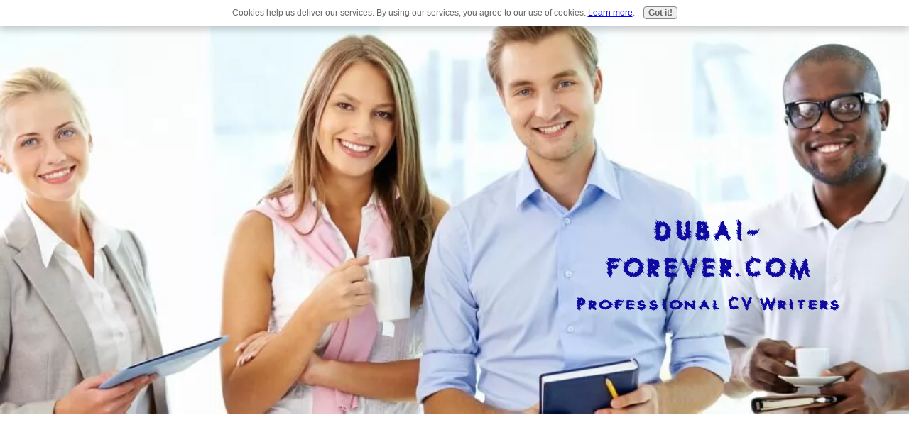

--- FILE ---
content_type: text/html; charset=UTF-8
request_url: https://www.dubai-forever.com/share-this-dubai-site.html
body_size: 26685
content:
<!DOCTYPE HTML>
<html>
<head><meta http-equiv="content-type" content="text/html; charset=UTF-8"><title>Please Share This Dubai Site So Others Can Benefit Too</title><meta name="description" content="Share This Dubai Site Dubai-Forever.Com. Rich Information on Dubai, UAE and GCC Jobs. We are Professional CV Writers and LinkedIn Profile Creators."><meta id="viewport" name="viewport" content="width=device-width, initial-scale=1, maximum-scale=1, minimum-scale=1">
<link href="/sd/support-files/A.style.css.pagespeed.cf.xS_qV8JCbN.css" rel="stylesheet" type="text/css">
<!-- start: tool_blocks.sbi_html_head -->
<link rel="canonical" href="https://www.dubai-forever.com/share-this-dubai-site.html"/>
<link rel="alternate" type="application/rss+xml" title="RSS" href="https://www.dubai-forever.com/cv-writing-service.xml">
<meta property="og:site_name" content="Dubai Forever"/>
<meta property="og:title" content="Please Share This Dubai Site So Others Can Benefit Too"/>
<meta property="og:description" content="Share This Dubai Site Dubai-Forever.Com. Rich Information on Dubai, UAE and GCC Jobs. We are Professional CV Writers and LinkedIn Profile Creators."/>
<meta property="og:type" content="article"/>
<meta property="og:url" content="https://www.dubai-forever.com/share-this-dubai-site.html"/>
<meta property="og:image" content="https://www.dubai-forever.com/dubai-fb.jpg"/>
<meta property="fb:app_id" content="474846762558617"/>
<meta property="fb:admins" content="http://www.facebook.com/shabbir.f.kagalwala"/>
<!-- SD -->
<script>function Is(){var agent=navigator.userAgent.toLowerCase();this.major=parseInt(navigator.appVersion);this.minor=parseFloat(navigator.appVersion);this.mac=/Mac68K|MacPPC|MacIntel/i.test(navigator.platform);this.safari=(/Safari/.test(navigator.userAgent)&&/Apple Computer/.test(navigator.vendor));this.firefox=typeof InstallTrigger!=='undefined';this.ns=((agent.indexOf('mozilla')!=-1)&&(agent.indexOf('spoofer')==-1)&&(agent.indexOf('compatible')==-1)&&(agent.indexOf('opera')==-1)&&(agent.indexOf('webtv')==-1));this.ns2=(this.ns&&(this.major==2));this.ns3=(this.ns&&(this.major==3));this.ns4=(this.ns&&(this.major==4));this.ns6=(this.ns&&(this.major>=5));this.ie=(agent.indexOf("msie")!=-1);this.ie3=(this.ie&&(this.major<4));this.ie4=(this.ie&&(this.major==4));if(this.ie4&&(agent.indexOf("msie 5.0")!=-1)){this.ie4=false;this.ie5=true;}this.ieX=(this.ie&&!this.ie3&&!this.ie4);}var is=new Is();function WriteLayer(id,text){var DOM=(document.getElementById)?true:false;var divID;if(is.ns4)divID=document.layers[id];else if(is.ie4)divID=document.all[id];else if(DOM)divID=document.getElementById(id);if(is.ns4){divID.document.open();divID.document.write(text);divID.document.close();}else if(DOM||is.ie4){divID.innerHTML=text;}}function SetLayerVisibility(id,visibility){if(is.ieX||is.ns6){this.obj=document.getElementById(id).style;this.obj.visibility=visibility;}else if(is.ie4){this.obj=document.all[id].style;this.obj.visibility=visibility;}else if(is.ns4){this.obj=document.layers[id];return this.obj;}}function SubmitData(code){var flag;flag=eval('isReady_'+code+'()');if(!flag){return false;}eval('document._'+code+'.target="_self";');eval('document._'+code+'.submit();');}var eMai;function trim(s){while(s.substring(0,1)==' '){s=s.substring(1,s.length);}while(s.substring(s.length-1,s.length)==' '){s=s.substring(0,s.length-1);}return s;}function CheckEmail(eMai){var h;eMai=trim(eMai);var ok="1234567890abcdefghijklmnopqrstuvwxyz[].\@-_ABCDEFGHIJKLMNOPQRSTUVWXYZ";for(h=0;h<eMai.length;h++){if(ok.indexOf(eMai.charAt(h))<0){return(false);}}var re=/(@.*@)|(\.\.)|(^\.)|(^@)|(@$)|(\.$)|(@\.)/;var re_two=/^.+\@(\[?)[a-zA-Z0-9\-\.]+\.([a-zA-Z]{2,4}|[0-9]{1,4})(\]?)$/;if(!eMai.match(re)&&eMai.match(re_two)){return-1;}}</script><script>var https_page=0</script>
<style>.responsive_grid_block-219780468 div.responsive_col-1{width:44.114%}.responsive_grid_block-219780468 div.responsive_col-2{width:11.57%}.responsive_grid_block-219780468 div.responsive_col-3{width:44.232%}@media only screen and (max-width:768px){.responsive_grid_block-219780468 div.responsive_col-1{width:33.333%}.responsive_grid_block-219780468 div.responsive_col-2{width:33.333%}.responsive_grid_block-219780468 div.responsive_col-3{width:33.333%}}@media only screen and (max-width:447px){.responsive_grid_block-219780468 div.responsive_col-1{width:100%}.responsive_grid_block-219780468 div.responsive_col-2{width:100%}.responsive_grid_block-219780468 div.responsive_col-3{width:100%}}</style>
<style>.responsive_grid_block-214903766 div.responsive_col-1{width:16.666%}.responsive_grid_block-214903766 div.responsive_col-2{width:16.666%}.responsive_grid_block-214903766 div.responsive_col-3{width:16.666%}.responsive_grid_block-214903766 div.responsive_col-4{width:16.666%}.responsive_grid_block-214903766 div.responsive_col-5{width:16.666%}.responsive_grid_block-214903766 div.responsive_col-6{width:16.666%}@media only screen and (max-width:768px){.responsive_grid_block-214903766 div.responsive_col-1{width:33.333%}.responsive_grid_block-214903766 div.responsive_col-2{width:33.333%}.responsive_grid_block-214903766 div.responsive_col-3{width:33.333%}.responsive_grid_block-214903766 div.responsive_col-4{width:33.333%}.responsive_grid_block-214903766 div.responsive_col-5{width:33.333%}.responsive_grid_block-214903766 div.responsive_col-6{width:33.333%}}@media only screen and (max-width:447px){.responsive_grid_block-214903766 div.responsive_col-1{width:50%}.responsive_grid_block-214903766 div.responsive_col-2{width:50%}.responsive_grid_block-214903766 div.responsive_col-3{width:50%}.responsive_grid_block-214903766 div.responsive_col-4{width:50%}.responsive_grid_block-214903766 div.responsive_col-5{width:50%}.responsive_grid_block-214903766 div.responsive_col-6{width:50%}}</style>
<script src="//www.dubai-forever.com/sd/support-files/gdprcookie.js.pagespeed.jm.LyJeXqoTyT.js" async defer></script><!-- end: tool_blocks.sbi_html_head -->
<!-- start: shared_blocks.22851301#end-of-head -->
<script>var gaJsHost=(("https:"==document.location.protocol)?"https://ssl.":"http://www.");document.write(unescape("%3Cscript src='"+gaJsHost+"google-analytics.com/ga.js' type='text/javascript'%3E%3C/script%3E"));</script>
<script>try{var pageTracker=_gat._getTracker("UA-11407367-1");pageTracker._trackPageview();}catch(err){}</script>
<meta name="p:domain_verify" content="6e12070fe37244169895cb8f39264eb5"/>
<script async src="https://fundingchoicesmessages.google.com/i/pub-9105816139636999?ers=1" nonce="Bx4Ltxo2gTicF4QuNomNvQ"></script><script nonce="Bx4Ltxo2gTicF4QuNomNvQ">(function(){function signalGooglefcPresent(){if(!window.frames['googlefcPresent']){if(document.body){const iframe=document.createElement('iframe');iframe.style='width: 0; height: 0; border: none; z-index: -1000; left: -1000px; top: -1000px;';iframe.style.display='none';iframe.name='googlefcPresent';document.body.appendChild(iframe);}else{setTimeout(signalGooglefcPresent,0);}}}signalGooglefcPresent();})();</script>
<script>(function(){'use strict';function aa(a){var b=0;return function(){return b<a.length?{done:!1,value:a[b++]}:{done:!0}}}var ba="function"==typeof Object.defineProperties?Object.defineProperty:function(a,b,c){if(a==Array.prototype||a==Object.prototype)return a;a[b]=c.value;return a};function ea(a){a=["object"==typeof globalThis&&globalThis,a,"object"==typeof window&&window,"object"==typeof self&&self,"object"==typeof global&&global];for(var b=0;b<a.length;++b){var c=a[b];if(c&&c.Math==Math)return c}throw Error("Cannot find global object");}var fa=ea(this);function ha(a,b){if(b)a:{var c=fa;a=a.split(".");for(var d=0;d<a.length-1;d++){var e=a[d];if(!(e in c))break a;c=c[e]}a=a[a.length-1];d=c[a];b=b(d);b!=d&&null!=b&&ba(c,a,{configurable:!0,writable:!0,value:b})}}var ia="function"==typeof Object.create?Object.create:function(a){function b(){}b.prototype=a;return new b},l;if("function"==typeof Object.setPrototypeOf)l=Object.setPrototypeOf;else{var m;a:{var ja={a:!0},ka={};try{ka.__proto__=ja;m=ka.a;break a}catch(a){}m=!1}l=m?function(a,b){a.__proto__=b;if(a.__proto__!==b)throw new TypeError(a+" is not extensible");return a}:null}var la=l;function n(a,b){a.prototype=ia(b.prototype);a.prototype.constructor=a;if(la)la(a,b);else for(var c in b)if("prototype"!=c)if(Object.defineProperties){var d=Object.getOwnPropertyDescriptor(b,c);d&&Object.defineProperty(a,c,d)}else a[c]=b[c];a.A=b.prototype}function ma(){for(var a=Number(this),b=[],c=a;c<arguments.length;c++)b[c-a]=arguments[c];return b}var na="function"==typeof Object.assign?Object.assign:function(a,b){for(var c=1;c<arguments.length;c++){var d=arguments[c];if(d)for(var e in d)Object.prototype.hasOwnProperty.call(d,e)&&(a[e]=d[e])}return a};ha("Object.assign",function(a){return a||na});var p=this||self;function q(a){return a};var t,u;a:{for(var oa=["CLOSURE_FLAGS"],v=p,x=0;x<oa.length;x++)if(v=v[oa[x]],null==v){u=null;break a}u=v}var pa=u&&u[610401301];t=null!=pa?pa:!1;var z,qa=p.navigator;z=qa?qa.userAgentData||null:null;function A(a){return t?z?z.brands.some(function(b){return(b=b.brand)&&-1!=b.indexOf(a)}):!1:!1}function B(a){var b;a:{if(b=p.navigator)if(b=b.userAgent)break a;b=""}return-1!=b.indexOf(a)};function C(){return t?!!z&&0<z.brands.length:!1}function D(){return C()?A("Chromium"):(B("Chrome")||B("CriOS"))&&!(C()?0:B("Edge"))||B("Silk")};var ra=C()?!1:B("Trident")||B("MSIE");!B("Android")||D();D();B("Safari")&&(D()||(C()?0:B("Coast"))||(C()?0:B("Opera"))||(C()?0:B("Edge"))||(C()?A("Microsoft Edge"):B("Edg/"))||C()&&A("Opera"));var sa={},E=null;var ta="undefined"!==typeof Uint8Array,ua=!ra&&"function"===typeof btoa;var F="function"===typeof Symbol&&"symbol"===typeof Symbol()?Symbol():void 0,G=F?function(a,b){a[F]|=b}:function(a,b){void 0!==a.g?a.g|=b:Object.defineProperties(a,{g:{value:b,configurable:!0,writable:!0,enumerable:!1}})};function va(a){var b=H(a);1!==(b&1)&&(Object.isFrozen(a)&&(a=Array.prototype.slice.call(a)),I(a,b|1))}var H=F?function(a){return a[F]|0}:function(a){return a.g|0},J=F?function(a){return a[F]}:function(a){return a.g},I=F?function(a,b){a[F]=b}:function(a,b){void 0!==a.g?a.g=b:Object.defineProperties(a,{g:{value:b,configurable:!0,writable:!0,enumerable:!1}})};function wa(){var a=[];G(a,1);return a}function xa(a,b){I(b,(a|0)&-99)}function K(a,b){I(b,(a|34)&-73)}function L(a){a=a>>11&1023;return 0===a?536870912:a};var M={};function N(a){return null!==a&&"object"===typeof a&&!Array.isArray(a)&&a.constructor===Object}var O,ya=[];I(ya,39);O=Object.freeze(ya);var P;function Q(a,b){P=b;a=new a(b);P=void 0;return a}function R(a,b,c){null==a&&(a=P);P=void 0;if(null==a){var d=96;c?(a=[c],d|=512):a=[];b&&(d=d&-2095105|(b&1023)<<11)}else{if(!Array.isArray(a))throw Error();d=H(a);if(d&64)return a;d|=64;if(c&&(d|=512,c!==a[0]))throw Error();a:{c=a;var e=c.length;if(e){var f=e-1,g=c[f];if(N(g)){d|=256;b=(d>>9&1)-1;e=f-b;1024<=e&&(za(c,b,g),e=1023);d=d&-2095105|(e&1023)<<11;break a}}b&&(g=(d>>9&1)-1,b=Math.max(b,e-g),1024<b&&(za(c,g,{}),d|=256,b=1023),d=d&-2095105|(b&1023)<<11)}}I(a,d);return a}function za(a,b,c){for(var d=1023+b,e=a.length,f=d;f<e;f++){var g=a[f];null!=g&&g!==c&&(c[f-b]=g)}a.length=d+1;a[d]=c};function Aa(a){switch(typeof a){case"number":return isFinite(a)?a:String(a);case"boolean":return a?1:0;case"object":if(a&&!Array.isArray(a)&&ta&&null!=a&&a instanceof Uint8Array){if(ua){for(var b="",c=0,d=a.length-10240;c<d;)b+=String.fromCharCode.apply(null,a.subarray(c,c+=10240));b+=String.fromCharCode.apply(null,c?a.subarray(c):a);a=btoa(b)}else{void 0===b&&(b=0);if(!E){E={};c="ABCDEFGHIJKLMNOPQRSTUVWXYZabcdefghijklmnopqrstuvwxyz0123456789".split("");d=["+/=","+/","-_=","-_.","-_"];for(var e=0;5>e;e++){var f=c.concat(d[e].split(""));sa[e]=f;for(var g=0;g<f.length;g++){var h=f[g];void 0===E[h]&&(E[h]=g)}}}b=sa[b];c=Array(Math.floor(a.length/3));d=b[64]||"";for(e=f=0;f<a.length-2;f+=3){var k=a[f],w=a[f+1];h=a[f+2];g=b[k>>2];k=b[(k&3)<<4|w>>4];w=b[(w&15)<<2|h>>6];h=b[h&63];c[e++]=g+k+w+h}g=0;h=d;switch(a.length-f){case 2:g=a[f+1],h=b[(g&15)<<2]||d;case 1:a=a[f],c[e]=b[a>>2]+b[(a&3)<<4|g>>4]+h+d}a=c.join("")}return a}}return a};function Ba(a,b,c){a=Array.prototype.slice.call(a);var d=a.length,e=b&256?a[d-1]:void 0;d+=e?-1:0;for(b=b&512?1:0;b<d;b++)a[b]=c(a[b]);if(e){b=a[b]={};for(var f in e)Object.prototype.hasOwnProperty.call(e,f)&&(b[f]=c(e[f]))}return a}function Da(a,b,c,d,e,f){if(null!=a){if(Array.isArray(a))a=e&&0==a.length&&H(a)&1?void 0:f&&H(a)&2?a:Ea(a,b,c,void 0!==d,e,f);else if(N(a)){var g={},h;for(h in a)Object.prototype.hasOwnProperty.call(a,h)&&(g[h]=Da(a[h],b,c,d,e,f));a=g}else a=b(a,d);return a}}function Ea(a,b,c,d,e,f){var g=d||c?H(a):0;d=d?!!(g&32):void 0;a=Array.prototype.slice.call(a);for(var h=0;h<a.length;h++)a[h]=Da(a[h],b,c,d,e,f);c&&c(g,a);return a}function Fa(a){return a.s===M?a.toJSON():Aa(a)};function Ga(a,b,c){c=void 0===c?K:c;if(null!=a){if(ta&&a instanceof Uint8Array)return b?a:new Uint8Array(a);if(Array.isArray(a)){var d=H(a);if(d&2)return a;if(b&&!(d&64)&&(d&32||0===d))return I(a,d|34),a;a=Ea(a,Ga,d&4?K:c,!0,!1,!0);b=H(a);b&4&&b&2&&Object.freeze(a);return a}a.s===M&&(b=a.h,c=J(b),a=c&2?a:Q(a.constructor,Ha(b,c,!0)));return a}}function Ha(a,b,c){var d=c||b&2?K:xa,e=!!(b&32);a=Ba(a,b,function(f){return Ga(f,e,d)});G(a,32|(c?2:0));return a};function Ia(a,b){a=a.h;return Ja(a,J(a),b)}function Ja(a,b,c,d){if(-1===c)return null;if(c>=L(b)){if(b&256)return a[a.length-1][c]}else{var e=a.length;if(d&&b&256&&(d=a[e-1][c],null!=d))return d;b=c+((b>>9&1)-1);if(b<e)return a[b]}}function Ka(a,b,c,d,e){var f=L(b);if(c>=f||e){e=b;if(b&256)f=a[a.length-1];else{if(null==d)return;f=a[f+((b>>9&1)-1)]={};e|=256}f[c]=d;e&=-1025;e!==b&&I(a,e)}else a[c+((b>>9&1)-1)]=d,b&256&&(d=a[a.length-1],c in d&&delete d[c]),b&1024&&I(a,b&-1025)}function La(a,b){var c=Ma;var d=void 0===d?!1:d;var e=a.h;var f=J(e),g=Ja(e,f,b,d);var h=!1;if(null==g||"object"!==typeof g||(h=Array.isArray(g))||g.s!==M)if(h){var k=h=H(g);0===k&&(k|=f&32);k|=f&2;k!==h&&I(g,k);c=new c(g)}else c=void 0;else c=g;c!==g&&null!=c&&Ka(e,f,b,c,d);e=c;if(null==e)return e;a=a.h;f=J(a);f&2||(g=e,c=g.h,h=J(c),g=h&2?Q(g.constructor,Ha(c,h,!1)):g,g!==e&&(e=g,Ka(a,f,b,e,d)));return e}function Na(a,b){a=Ia(a,b);return null==a||"string"===typeof a?a:void 0}function Oa(a,b){a=Ia(a,b);return null!=a?a:0}function S(a,b){a=Na(a,b);return null!=a?a:""};function T(a,b,c){this.h=R(a,b,c)}T.prototype.toJSON=function(){var a=Ea(this.h,Fa,void 0,void 0,!1,!1);return Pa(this,a,!0)};T.prototype.s=M;T.prototype.toString=function(){return Pa(this,this.h,!1).toString()};function Pa(a,b,c){var d=a.constructor.v,e=L(J(c?a.h:b)),f=!1;if(d){if(!c){b=Array.prototype.slice.call(b);var g;if(b.length&&N(g=b[b.length-1]))for(f=0;f<d.length;f++)if(d[f]>=e){Object.assign(b[b.length-1]={},g);break}f=!0}e=b;c=!c;g=J(a.h);a=L(g);g=(g>>9&1)-1;for(var h,k,w=0;w<d.length;w++)if(k=d[w],k<a){k+=g;var r=e[k];null==r?e[k]=c?O:wa():c&&r!==O&&va(r)}else h||(r=void 0,e.length&&N(r=e[e.length-1])?h=r:e.push(h={})),r=h[k],null==h[k]?h[k]=c?O:wa():c&&r!==O&&va(r)}d=b.length;if(!d)return b;var Ca;if(N(h=b[d-1])){a:{var y=h;e={};c=!1;for(var ca in y)Object.prototype.hasOwnProperty.call(y,ca)&&(a=y[ca],Array.isArray(a)&&a!=a&&(c=!0),null!=a?e[ca]=a:c=!0);if(c){for(var rb in e){y=e;break a}y=null}}y!=h&&(Ca=!0);d--}for(;0<d;d--){h=b[d-1];if(null!=h)break;var cb=!0}if(!Ca&&!cb)return b;var da;f?da=b:da=Array.prototype.slice.call(b,0,d);b=da;f&&(b.length=d);y&&b.push(y);return b};function Qa(a){return function(b){if(null==b||""==b)b=new a;else{b=JSON.parse(b);if(!Array.isArray(b))throw Error(void 0);G(b,32);b=Q(a,b)}return b}};function Ra(a){this.h=R(a)}n(Ra,T);var Sa=Qa(Ra);var U;function V(a){this.g=a}V.prototype.toString=function(){return this.g+""};var Ta={};function Ua(){return Math.floor(2147483648*Math.random()).toString(36)+Math.abs(Math.floor(2147483648*Math.random())^Date.now()).toString(36)};function Va(a,b){b=String(b);"application/xhtml+xml"===a.contentType&&(b=b.toLowerCase());return a.createElement(b)}function Wa(a){this.g=a||p.document||document}Wa.prototype.appendChild=function(a,b){a.appendChild(b)};function Xa(a,b){a.src=b instanceof V&&b.constructor===V?b.g:"type_error:TrustedResourceUrl";var c,d;(c=(b=null==(d=(c=(a.ownerDocument&&a.ownerDocument.defaultView||window).document).querySelector)?void 0:d.call(c,"script[nonce]"))?b.nonce||b.getAttribute("nonce")||"":"")&&a.setAttribute("nonce",c)};function Ya(a){a=void 0===a?document:a;return a.createElement("script")};function Za(a,b,c,d,e,f){try{var g=a.g,h=Ya(g);h.async=!0;Xa(h,b);g.head.appendChild(h);h.addEventListener("load",function(){e();d&&g.head.removeChild(h)});h.addEventListener("error",function(){0<c?Za(a,b,c-1,d,e,f):(d&&g.head.removeChild(h),f())})}catch(k){f()}};var $a=p.atob("aHR0cHM6Ly93d3cuZ3N0YXRpYy5jb20vaW1hZ2VzL2ljb25zL21hdGVyaWFsL3N5c3RlbS8xeC93YXJuaW5nX2FtYmVyXzI0ZHAucG5n"),ab=p.atob("WW91IGFyZSBzZWVpbmcgdGhpcyBtZXNzYWdlIGJlY2F1c2UgYWQgb3Igc2NyaXB0IGJsb2NraW5nIHNvZnR3YXJlIGlzIGludGVyZmVyaW5nIHdpdGggdGhpcyBwYWdlLg=="),bb=p.atob("RGlzYWJsZSBhbnkgYWQgb3Igc2NyaXB0IGJsb2NraW5nIHNvZnR3YXJlLCB0aGVuIHJlbG9hZCB0aGlzIHBhZ2Uu");function db(a,b,c){this.i=a;this.l=new Wa(this.i);this.g=null;this.j=[];this.m=!1;this.u=b;this.o=c}function eb(a){if(a.i.body&&!a.m){var b=function(){fb(a);p.setTimeout(function(){return gb(a,3)},50)};Za(a.l,a.u,2,!0,function(){p[a.o]||b()},b);a.m=!0}}function fb(a){for(var b=W(1,5),c=0;c<b;c++){var d=X(a);a.i.body.appendChild(d);a.j.push(d)}b=X(a);b.style.bottom="0";b.style.left="0";b.style.position="fixed";b.style.width=W(100,110).toString()+"%";b.style.zIndex=W(2147483544,2147483644).toString();b.style["background-color"]=hb(249,259,242,252,219,229);b.style["box-shadow"]="0 0 12px #888";b.style.color=hb(0,10,0,10,0,10);b.style.display="flex";b.style["justify-content"]="center";b.style["font-family"]="Roboto, Arial";c=X(a);c.style.width=W(80,85).toString()+"%";c.style.maxWidth=W(750,775).toString()+"px";c.style.margin="24px";c.style.display="flex";c.style["align-items"]="flex-start";c.style["justify-content"]="center";d=Va(a.l.g,"IMG");d.className=Ua();d.src=$a;d.alt="Warning icon";d.style.height="24px";d.style.width="24px";d.style["padding-right"]="16px";var e=X(a),f=X(a);f.style["font-weight"]="bold";f.textContent=ab;var g=X(a);g.textContent=bb;Y(a,e,f);Y(a,e,g);Y(a,c,d);Y(a,c,e);Y(a,b,c);a.g=b;a.i.body.appendChild(a.g);b=W(1,5);for(c=0;c<b;c++)d=X(a),a.i.body.appendChild(d),a.j.push(d)}function Y(a,b,c){for(var d=W(1,5),e=0;e<d;e++){var f=X(a);b.appendChild(f)}b.appendChild(c);c=W(1,5);for(d=0;d<c;d++)e=X(a),b.appendChild(e)}function W(a,b){return Math.floor(a+Math.random()*(b-a))}function hb(a,b,c,d,e,f){return"rgb("+W(Math.max(a,0),Math.min(b,255)).toString()+","+W(Math.max(c,0),Math.min(d,255)).toString()+","+W(Math.max(e,0),Math.min(f,255)).toString()+")"}function X(a){a=Va(a.l.g,"DIV");a.className=Ua();return a}function gb(a,b){0>=b||null!=a.g&&0!=a.g.offsetHeight&&0!=a.g.offsetWidth||(ib(a),fb(a),p.setTimeout(function(){return gb(a,b-1)},50))}function ib(a){var b=a.j;var c="undefined"!=typeof Symbol&&Symbol.iterator&&b[Symbol.iterator];if(c)b=c.call(b);else if("number"==typeof b.length)b={next:aa(b)};else throw Error(String(b)+" is not an iterable or ArrayLike");for(c=b.next();!c.done;c=b.next())(c=c.value)&&c.parentNode&&c.parentNode.removeChild(c);a.j=[];(b=a.g)&&b.parentNode&&b.parentNode.removeChild(b);a.g=null};function jb(a,b,c,d,e){function f(k){document.body?g(document.body):0<k?p.setTimeout(function(){f(k-1)},e):b()}function g(k){k.appendChild(h);p.setTimeout(function(){h?(0!==h.offsetHeight&&0!==h.offsetWidth?b():a(),h.parentNode&&h.parentNode.removeChild(h)):a()},d)}var h=kb(c);f(3)}function kb(a){var b=document.createElement("div");b.className=a;b.style.width="1px";b.style.height="1px";b.style.position="absolute";b.style.left="-10000px";b.style.top="-10000px";b.style.zIndex="-10000";return b};function Ma(a){this.h=R(a)}n(Ma,T);function lb(a){this.h=R(a)}n(lb,T);var mb=Qa(lb);function nb(a){a=Na(a,4)||"";if(void 0===U){var b=null;var c=p.trustedTypes;if(c&&c.createPolicy){try{b=c.createPolicy("goog#html",{createHTML:q,createScript:q,createScriptURL:q})}catch(d){p.console&&p.console.error(d.message)}U=b}else U=b}a=(b=U)?b.createScriptURL(a):a;return new V(a,Ta)};function ob(a,b){this.m=a;this.o=new Wa(a.document);this.g=b;this.j=S(this.g,1);this.u=nb(La(this.g,2));this.i=!1;b=nb(La(this.g,13));this.l=new db(a.document,b,S(this.g,12))}ob.prototype.start=function(){pb(this)};function pb(a){qb(a);Za(a.o,a.u,3,!1,function(){a:{var b=a.j;var c=p.btoa(b);if(c=p[c]){try{var d=Sa(p.atob(c))}catch(e){b=!1;break a}b=b===Na(d,1)}else b=!1}b?Z(a,S(a.g,14)):(Z(a,S(a.g,8)),eb(a.l))},function(){jb(function(){Z(a,S(a.g,7));eb(a.l)},function(){return Z(a,S(a.g,6))},S(a.g,9),Oa(a.g,10),Oa(a.g,11))})}function Z(a,b){a.i||(a.i=!0,a=new a.m.XMLHttpRequest,a.open("GET",b,!0),a.send())}function qb(a){var b=p.btoa(a.j);a.m[b]&&Z(a,S(a.g,5))};(function(a,b){p[a]=function(){var c=ma.apply(0,arguments);p[a]=function(){};b.apply(null,c)}})("__h82AlnkH6D91__",function(a){"function"===typeof window.atob&&(new ob(window,mb(window.atob(a)))).start()});}).call(this);window.__h82AlnkH6D91__("[base64]/[base64]/[base64]/[base64]");</script>
<!-- end: shared_blocks.22851301#end-of-head -->
<script data-ad-client="ca-pub-9105816139636999" async src="https://pagead2.googlesyndication.com/pagead/js/adsbygoogle.js"></script>
<script>var FIX=FIX||{};</script>
</head>
<body class="responsive">
<div id="PageWrapper" class="modern">
<div id="HeaderWrapper">
<div id="Header">
<div class="Liner">
<div class="WebsiteName">
<a href="/">dubai-forever.com</a>
</div><div class="Tagline">Professional CV Writers</div>
<!-- start: shared_blocks.22851297#top-of-header --><!-- end: shared_blocks.22851297#top-of-header -->
<!-- start: shared_blocks.22851286#bottom-of-header -->
<!-- end: shared_blocks.22851286#bottom-of-header -->
</div><!-- end Liner -->
</div><!-- end Header -->
</div><!-- end HeaderWrapper -->
<div id="ColumnsWrapper">
<div id="ContentWrapper">
<div id="ContentColumn">
<div class="Liner">
<!-- start: shared_blocks.22851279#above-h1 -->
<!-- end: shared_blocks.22851279#above-h1 -->
<h1 style="text-align: center">Share This Dubai Site<br/></h1>
<!-- start: shared_blocks.22851305#below-h1 -->
<!-- end: shared_blocks.22851305#below-h1 -->
<p><b>May I ask a favor of you?</b>
</p><p>Could you share this Dubai site with others, especially if, you enjoyed reading <b>Dubai-Forever.Com</b> and found the site helpful. </p>
<p>My purpose in building this site was to give people FREE ACCESS to all the information towards <b><em>"CV Writing", "DREAM Dubai Jobs", "Dubai Attractions", "Dubai Hotels" & lots more.</em></b> So it would help if you could point others to this site. I would really appreciate it.<br/><p>Please email your friends & family and tell them about <b><em>www.Dubai-Forever.Com</em></b> so they can easily find important Dubai Information too.
</p><p>And, if you have a <b>WEBSITE</b> or a <b>BLOG</b>, please <b>add a link to this site</b> on one of your pages. You can easily refer people to my site by using the simple HTML code supplied below.
</p><p>Adding a link takes only a minute or so to do, and your visitors will be ever so grateful. They will get help to find their <b>Dream Jobs in Dubai</b>, for each & every career field too, and they will return to your site knowing they can always count on you to provide them with unique information.<br/><br/>
</p><p>Thanks in advance,<br/><br/>
Shabbir Kagalwala,<br/>
Webmaster || Professional Resume Writer<br/>
Dubai, United Arab Emirates.<br/><br/>
</p>
</p>
<!-- start: shared_blocks.22851300#below-paragraph-1 -->
<!-- end: shared_blocks.22851300#below-paragraph-1 -->
<h3 style="text-align: center"><span style="color: rgb(255, 0, 0);"><b>Share This Dubai Site By Adding Links</b></span></h3>
<p></span>
It's easy. Simply select the link you would like to use, then copy and paste the HTML code in the box anywhere on your website or blog.
</p><p>All the codes will cause the links to open into a <b>"new"</b> window. So, when your visitor closes the <b>"new"</b> window, the current window (yours) will still be open underneath it. This is the perfect way to share this Dubai site and not lose any of your visitors.
</p><p><span color="#DC143C">
<textarea rows="3" cols="65" name="text2"><<a href="https://www.dubai-forever.com" Target="_blank">www.Dubai-Forever.Com</a> - Best CV Writing Services in Dubai and GCC | Dubai-Forever.Com.</textarea>
<br/><p>It should look like this:<br/>
</p><p><a href="https://www.dubai-forever.com/">www.Dubai-Forever.Com</a> - <span style="font-weight: normal;">Best CV Writing Services in Dubai and GCC | Dubai-Forever.Com.</span></p><p><br/><br/>
</p>
<textarea rows="3" cols="65" name="text2"><a href="https://www.dubai-forever.com/jobs-in-dubai.html" Target="_blank">Dubai Jobs</a>: Contact & Apply to the TOP Companies & Recruiters in UAE for every Career Field.</textarea>
<br/><p>
<p>It should look like this:<br/>
</p><p><a href="https://www.dubai-forever.com/jobs-in-dubai.html" target="_blank" onclick="return FIX.track(this);">Dubai Jobs</a>: Contact & Apply to the TOP Companies & Recruiters in UAE for every Career Field.</p><br/><br/>
</p>
<textarea rows="3" cols="65" name="text3"><a href="https://www.dubai-forever.com/" target="_blank"><img border="0" src="https://www.dubai-forever.com/images/dubai-forever-468x60.jpg" WIDTH="468" HEIGHT="60" alt="Dubai Forever"></a></textarea>
<br/>
<p>It should look like this:</p><br/>
<div class="ImageBlock ImageBlockLeft"><a href="https://www.dubai-forever.com/" onclick="return FIX.track(this);"><img src="https://www.dubai-forever.com/images/xdubai-forever-468x60.jpg.pagespeed.ic.hvIwTdi9Ft.webp" width="468" height="60" alt="Dubai-Forever.com" title="Dubai-Forever.com" data-pin-media="https://www.dubai-forever.com/images/dubai-forever-468x60.jpg" style="width: 468px; height: auto"></a></div>
<textarea rows="3" cols="65" name="text6"><a href="https://www.dubai-forever.com/resume-evaluation.html" target="_blank"><img border="0" src="https://www.dubai-forever.com/images/free-resume-evaluation-click-here-1.jpg" WIDTH="150" HEIGHT="225" alt="FREE CV Evaluation."></a></textarea>
<p><br/><p>It should look like this:</p><br/></p>
<div class="ImageBlock ImageBlockCenter"><a href="https://www.dubai-forever.com/resume-evaluation.html" onclick="return FIX.track(this);"><img src="https://www.dubai-forever.com/images/xfree-resume-evaluation-click-here-1.jpg.pagespeed.ic.Suma_G6ors.webp" width="150" height="225" alt="FREE CV Evaluation From Dubai-Forever.com" title="FREE CV Evaluation From Dubai-Forever.com" data-pin-media="https://www.dubai-forever.com/images/free-resume-evaluation-click-here-1.jpg" style="width: 150px; height: auto"></a></div>
<h3 style="text-align: center"><b><br/>Thank You For Recommending My Dubai Site. </b><b>Please Allow Me To Return The Favor</b></h3>
<p>Have you ever thought about starting your own website, so you can build a business to <b>A)</b> earn some extra cash each month? <b>B)</b> Quit Your Job and Work From Home/ Own Office? <b>C) </b>Become Financially Independent?
</p><p>Solo Build It! helped me to build a successful website that attracts thousands of visitors each day. Find out how SBI! can help you. It might be the answer to your prayers. It was the answer to mine...(view the link given below)...<br/><br/>
</p>
<h4 style="text-align: center"><strong>Passion - for Newbies and Solo Proprietor Entrepreneurs</strong></h4>
<p>You still haven't realized that your hobbies and life skills can
generate a solid income online. Let this site (www.Dubai-Forever.Com) be the eye-opener that
convinces you it <em>IS</em> possible and purchasing Solo Build It! is the way to make that happen... Read here to understand more...<br/></p><p><a href="http://passion.sitesell.com/AkaMaula52.html" onclick="return FIX.track(this);" rel="nofollow">A Little Passion Goes A Long Way...</a></p><p><br/>
</p>
<p style="text-align: center"><a href="https://www.dubai-forever.com/useful-links.html">Return to Useful Links</a><br/></p><p style="text-align: center"><a href="https://www.dubai-forever.com/" onclick="return FIX.track(this);">Return to <b>Dubai Forever Home Page</b></a><br/> </p>
<!-- start: shared_blocks.22851299#above-socialize-it --><!-- end: shared_blocks.22851299#above-socialize-it -->
<!-- start: shared_blocks.22851284#socialize-it -->
<script>var gaJsHost=(("https:"==document.location.protocol)?"https://ssl.":"http://www.");document.write(unescape("%3Cscript src='"+gaJsHost+"google-analytics.com/ga.js' type='text/javascript'%3E%3C/script%3E"));</script><script>try{var pageTracker=_gat._getTracker("UA-11407367-1");pageTracker._trackPageview();}catch(err){}</script>
<!-- end: shared_blocks.22851284#socialize-it -->
<div class=" socializeIt socializeIt-responsive" style="border-color: #cccccc; border-width: 1px 1px 1px 1px; border-style: solid; box-sizing: border-box"><div style="overflow-x: auto;">
<table class="columns_block grid_block" border="0" style="width: 100%;"><tr><td class="column_0" style="width: 20%;vertical-align:top;">
<div class="shareHeader">
<strong class="ss-shareLabel" style="font-size: 16px;">Share this page:</strong>
<div id="whatsthis" style="font-size:11px;"><a href="#" onclick="open_whats_this(); return false;">What&rsquo;s this?</a></div>
</div>
</td><td class="column_1" style="width: 80%;vertical-align:top;">
<!-- start: tool_blocks.social_sharing -->
<div class="SocialShare SocialShareRegular"><a href="#" rel="noopener noreferrer" onclick="window.open('https://www.facebook.com/sharer.php?u='+ encodeURIComponent(document.location.href) +'&t=' + encodeURIComponent(document.title), 'sharer','toolbar=0,status=0,width=700,height=500,resizable=yes,scrollbars=yes');return false;" target="_blank" class="socialIcon facebook"><svg width="20" height="20" aria-hidden="true" focusable="false" data-prefix="fab" data-icon="facebook-square" role="img" xmlns="http://www.w3.org/2000/svg" viewBox="0 0 448 512"><path fill="currentColor" d="M400 32H48A48 48 0 0 0 0 80v352a48 48 0 0 0 48 48h137.25V327.69h-63V256h63v-54.64c0-62.15 37-96.48 93.67-96.48 27.14 0 55.52 4.84 55.52 4.84v61h-31.27c-30.81 0-40.42 19.12-40.42 38.73V256h68.78l-11 71.69h-57.78V480H400a48 48 0 0 0 48-48V80a48 48 0 0 0-48-48z" class=""></path></svg><span>Facebook</span></a><a href="#" rel="noopener noreferrer" onclick="window.open('https://twitter.com/intent/tweet?text=Reading%20about%20this:%20'+encodeURIComponent(document.title)+'%20-%20' + encodeURIComponent(document.location.href), 'sharer','toolbar=0,status=0,width=700,height=500,resizable=yes,scrollbars=yes');return false;" target="_blank" class="socialIcon twitter"><svg width="20" height="20" aria-hidden="true" focusable="false" data-prefix="fab" data-icon="twitter-square" role="img" viewBox="0 0 1200 1227" fill="none" xmlns="http://www.w3.org/2000/svg"><path d="M714.163 519.284L1160.89 0H1055.03L667.137 450.887L357.328 0H0L468.492 681.821L0 1226.37H105.866L515.491 750.218L842.672 1226.37H1200L714.137 519.284H714.163ZM569.165 687.828L521.697 619.934L144.011 79.6944H306.615L611.412 515.685L658.88 583.579L1055.08 1150.3H892.476L569.165 687.854V687.828Z" fill="currentColor"></path></svg><span>X</span></a><a href="#" rel="noopener noreferrer" onclick="window.open('https://reddit.com/submit?url='+ encodeURIComponent(document.location.href) + '&title=' + encodeURIComponent(document.title), 'sharer','toolbar=0,status=0,width=700,height=500,resizable=yes,scrollbars=yes');return false;" target="_blank" class="socialIcon reddit"><svg width="20" height="20" aria-hidden="true" focusable="false" data-prefix="fab" data-icon="reddit-square" role="img" xmlns="http://www.w3.org/2000/svg" viewBox="0 0 448 512"><path fill="currentColor" d="M283.2 345.5c2.7 2.7 2.7 6.8 0 9.2-24.5 24.5-93.8 24.6-118.4 0-2.7-2.4-2.7-6.5 0-9.2 2.4-2.4 6.5-2.4 8.9 0 18.7 19.2 81 19.6 100.5 0 2.4-2.3 6.6-2.3 9 0zm-91.3-53.8c0-14.9-11.9-26.8-26.5-26.8-14.9 0-26.8 11.9-26.8 26.8 0 14.6 11.9 26.5 26.8 26.5 14.6 0 26.5-11.9 26.5-26.5zm90.7-26.8c-14.6 0-26.5 11.9-26.5 26.8 0 14.6 11.9 26.5 26.5 26.5 14.9 0 26.8-11.9 26.8-26.5 0-14.9-11.9-26.8-26.8-26.8zM448 80v352c0 26.5-21.5 48-48 48H48c-26.5 0-48-21.5-48-48V80c0-26.5 21.5-48 48-48h352c26.5 0 48 21.5 48 48zm-99.7 140.6c-10.1 0-19 4.2-25.6 10.7-24.1-16.7-56.5-27.4-92.5-28.6l18.7-84.2 59.5 13.4c0 14.6 11.9 26.5 26.5 26.5 14.9 0 26.8-12.2 26.8-26.8 0-14.6-11.9-26.8-26.8-26.8-10.4 0-19.3 6.2-23.8 14.9l-65.7-14.6c-3.3-.9-6.5 1.5-7.4 4.8l-20.5 92.8c-35.7 1.5-67.8 12.2-91.9 28.9-6.5-6.8-15.8-11-25.9-11-37.5 0-49.8 50.4-15.5 67.5-1.2 5.4-1.8 11-1.8 16.7 0 56.5 63.7 102.3 141.9 102.3 78.5 0 142.2-45.8 142.2-102.3 0-5.7-.6-11.6-2.1-17 33.6-17.2 21.2-67.2-16.1-67.2z" class=""></path></svg><span>Reddit</span></a><a href="#" rel="noopener noreferrer" onclick="window.open('https://www.facebook.com/dialog/send?app_id=474846762558617&link='+encodeURIComponent(document.location.href)+'&redirect_uri='+encodeURIComponent(document.location.href), 'sharer','toolbar=0,status=0,width=850,height=500,resizable=yes,scrollbars=yes');return false;" target="_blank" class="socialIcon messenger"><svg width="20" height="20" aria-hidden="true" focusable="false" data-prefix="fab" data-icon="facebook-messenger" role="img" xmlns="http://www.w3.org/2000/svg" viewBox="0 0 512 512"><path fill="currentColor" d="M256.55 8C116.52 8 8 110.34 8 248.57c0 72.3 29.71 134.78 78.07 177.94 8.35 7.51 6.63 11.86 8.05 58.23A19.92 19.92 0 0 0 122 502.31c52.91-23.3 53.59-25.14 62.56-22.7C337.85 521.8 504 423.7 504 248.57 504 110.34 396.59 8 256.55 8zm149.24 185.13l-73 115.57a37.37 37.37 0 0 1-53.91 9.93l-58.08-43.47a15 15 0 0 0-18 0l-78.37 59.44c-10.46 7.93-24.16-4.6-17.11-15.67l73-115.57a37.36 37.36 0 0 1 53.91-9.93l58.06 43.46a15 15 0 0 0 18 0l78.41-59.38c10.44-7.98 24.14 4.54 17.09 15.62z" class=""></path></svg><span>Messenger</span></a><a href="#" rel="noopener noreferrer" onclick="window.open('https://api.whatsapp.com/send?text='+encodeURIComponent(document.location.href), 'sharer','toolbar=0,status=0,width=700,height=500,resizable=yes,scrollbars=yes');return false;" target="_blank" class="socialIcon whatsapp"><svg width="20" height="20" aria-hidden="true" focusable="false" data-prefix="fab" data-icon="whatsapp-square" role="img" xmlns="http://www.w3.org/2000/svg" viewBox="0 0 448 512"><path fill="currentColor" d="M224 122.8c-72.7 0-131.8 59.1-131.9 131.8 0 24.9 7 49.2 20.2 70.1l3.1 5-13.3 48.6 49.9-13.1 4.8 2.9c20.2 12 43.4 18.4 67.1 18.4h.1c72.6 0 133.3-59.1 133.3-131.8 0-35.2-15.2-68.3-40.1-93.2-25-25-58-38.7-93.2-38.7zm77.5 188.4c-3.3 9.3-19.1 17.7-26.7 18.8-12.6 1.9-22.4.9-47.5-9.9-39.7-17.2-65.7-57.2-67.7-59.8-2-2.6-16.2-21.5-16.2-41s10.2-29.1 13.9-33.1c3.6-4 7.9-5 10.6-5 2.6 0 5.3 0 7.6.1 2.4.1 5.7-.9 8.9 6.8 3.3 7.9 11.2 27.4 12.2 29.4s1.7 4.3.3 6.9c-7.6 15.2-15.7 14.6-11.6 21.6 15.3 26.3 30.6 35.4 53.9 47.1 4 2 6.3 1.7 8.6-1 2.3-2.6 9.9-11.6 12.5-15.5 2.6-4 5.3-3.3 8.9-2 3.6 1.3 23.1 10.9 27.1 12.9s6.6 3 7.6 4.6c.9 1.9.9 9.9-2.4 19.1zM400 32H48C21.5 32 0 53.5 0 80v352c0 26.5 21.5 48 48 48h352c26.5 0 48-21.5 48-48V80c0-26.5-21.5-48-48-48zM223.9 413.2c-26.6 0-52.7-6.7-75.8-19.3L64 416l22.5-82.2c-13.9-24-21.2-51.3-21.2-79.3C65.4 167.1 136.5 96 223.9 96c42.4 0 82.2 16.5 112.2 46.5 29.9 30 47.9 69.8 47.9 112.2 0 87.4-72.7 158.5-160.1 158.5z" class=""></path></svg><span>WhatsApp</span></a></div>
<!-- end: tool_blocks.social_sharing -->
</td></tr></table>
</div>
<div class="socialize-pay-it-forward-wrapper" style="background:;">
<details class="socialize-pay-it-forward">
<summary>Enjoy this page? Please pay it forward. Here's how...</summary>
<p>Would you prefer to share this page with others by linking to it?</p>
<ol>
<li>Click on the HTML link code below.</li>
<li>Copy and paste it, adding a note of your own, into your blog, a Web page, forums, a blog comment,
your Facebook account, or anywhere that someone would find this page valuable.</li>
</ol>
<script>var l=window.location.href,d=document;document.write('<form action="#"><div style="text-align:center"><textarea cols="50" rows="2" onclick="this.select();">&lt;a href="'+l+'"&gt;'+d.title+'&lt;/a&gt;</textarea></div></form>');</script>
</details>
</div>
</div>
<!-- start: shared_blocks.22851296#below-socialize-it --><!-- end: shared_blocks.22851296#below-socialize-it -->
</div><!-- end Liner -->
</div><!-- end ContentColumn -->
</div><!-- end ContentWrapper -->
<div id="NavWrapper">
<div id="NavColumn">
<div class="Liner">
<!-- start: shared_blocks.22851306#top-of-nav-column --><!-- end: shared_blocks.22851306#top-of-nav-column -->
<!-- start: tool_blocks.faceit_like.1 --><div style='min-height:94px; display: block;'><div class="fb-like" data-href="http://www.dubai-forever.com" data-layout="box_count" data-send="true" data-show-faces="false" data-width="120"></div></div><!-- end: tool_blocks.faceit_like.1 -->
<!-- start: shared_blocks.22851302#navigation -->
<!-- start: tool_blocks.navbar --><div class="Navigation"><ul><li class=""><a href="/">Home</a></li><li class=""><a href="/cv-writing-service-blog.html">* * What's New? * *</a></li><li class=""><a href="/about.html">About Me</a></li><li><h3>Professional Services</h3><ul><li class=""><a href="/procedure-cv-writing.html">HOW IT WORKS</a></li><li class=""><a href="/resume-writing-service.html">CV Writing</a></li><li class=""><a href="/linkedin-profile-creation-service.html">LinkedIn Writing</a></li><li class=""><a href="/cv-distribution-service-in-dubai.html">CV Distribution</a></li><li class=""><a href="/cv-posting-service.html">CV Posting Service</a></li><li class=""><a href="/recruiting-agency-registration.html">Recruiting Agency Registration</a></li><li class=""><a href="/employer-registration.html">Employer Registration</a></li><li class=""><a href="/professional-cv-writing.html">What's Your Reason?</a></li><li class=""><a href="/resume-evaluation.html">FREE CV Evaluation</a></li></ul></li><li><h3>Jobs</h3><ul><li class=""><a href="/dubai-jobs.html">Dubai Jobs</a></li><li class=""><a href="/jobs-in-dubai.html">Jobs in Dubai</a></li><li class=""><a href="/jobs-in-uae.html">UAE Jobs</a></li><li class=""><a href="/middle-east-jobs.html">Middle East Jobs</a></li><li class=""><a href="/cv-database.html">CV Database</a></li><li class=""><a href="/submit-your-cv.html">Submit CV</a></li></ul></li><li><h3>Miscellaneous</h3><ul><li class=""><a href="/useful-links.html">Useful Links</a></li><li class=""><a href="/radio-mango-interview.html">Media</a></li><li class=""><a href="/dubai-always-forever.html">Dubai E-zine</a></li><li class=""><a href="/sitemap.html">SiteMap</a></li><li class=""><a href="/privacy-policy.html">Privacy Policy</a></li><li class=""><a href="/disclaimer.html">Disclaimer</a></li><li class=""><a href="/contact.html">Contact Us</a></li></ul></li><li class=""><a href="/terms-and-conditions.html">Terms and Conditions</a></li></ul></div>
<!-- end: tool_blocks.navbar -->
<!-- end: shared_blocks.22851302#navigation -->
<!-- start: tool_blocks.rssit -->
<div class="RSSbox">
<div class="questionMark">[<a href="https://www.dubai-forever.com/help/rss.html" onclick="javascript:window.open('https://www.dubai-forever.com/help/rss.html','help','resizable,status,scrollbars,width=600,height=500');return false;"><span style="font-size:110%;">?</span></a>]Subscribe To This Site</div>
<ul>
<li>
<a href="https://feeds.feedburner.com/dubai-forever/VxIE" target="new"><img style="padding-top:2px;" src="[data-uri]" alt="XML RSS"></a>
</li><li><a href="https://feedly.com/i/subscription/feed/https://feeds.feedburner.com/dubai-forever/VxIE" target="new" rel="nofollow"><img src="[data-uri]" alt="follow us in feedly"></a></li><li><a href="https://add.my.yahoo.com/rss?url=https://feeds.feedburner.com/dubai-forever/VxIE" target="new" rel="nofollow"><img src="[data-uri]" alt="Add to My Yahoo!"></a></li></ul>
</div><!-- end: tool_blocks.rssit -->
<!-- start: shared_blocks.22851307#bottom-of-nav-column --><!-- end: shared_blocks.22851307#bottom-of-nav-column -->
</div><!-- end Liner -->
</div><!-- end NavColumn -->
</div><!-- end NavWrapper -->
<div id="ExtraWrapper">
<div id="ExtraColumn">
<div class="Liner">
<!-- start: shared_blocks.189081813#Alhamdolillah-3rd Col-Jobs -->
<div class="CalloutBox" style="border-color: #0700ff; border-width: 2px 2px 2px 2px; border-style: solid; margin-right: 1px; padding-left: 3px; padding-right: 3px; box-sizing: border-box"><!-- start: shared_blocks.234680707#Free Whatsapp Jobs Group Block -->
<p style="text-align: center;"><span style="text-align: center;font-size: 25px;"><b><span style="color: rgb(255, 0, 0);">FREE</span> <span style="color: rgb(51, 51, 51);">Whatsapp Jobs Groups</span></b></span></p>
<div class="ImageBlock ImageBlockCenter"><img src="https://www.dubai-forever.com/images/whatsapp-logo.png" width="99" height="101.376" alt="FREE Whatsapp Jobs Groups Dubai, Abu Dhabi, UAE, Saudi Arabia, Qatar, Oman, Bahrain, Kuwait, Egypt, Jordan" title="FREE Whatsapp Jobs Groups Dubai, Abu Dhabi, UAE, Saudi Arabia, Qatar, Oman, Bahrain, Kuwait, Egypt, Jordan" data-pin-media="https://www.dubai-forever.com/images/whatsapp-logo.png" style="width: 99px; height: auto"></div>
<p><span style="font-size: 14px;color: rgb(51, 51, 51);"><b>Please join ANY ONE ONLY from these 14 General Groups:</b></span><br/></p><p style="text-align: left;"><span style="font-size: 14px;"><b><span style="color: rgb(0, 0, 0);">GCC Jobs Groups: <a href="https://chat.whatsapp.com/HPGUPGw41S5J2pXx8h3Wlj" onclick="return FIX.track(this);" rel="noopener nofollow" target="_blank">1</a>, <a href="https://chat.whatsapp.com/DS8Z8QjIpKQKKpmb44Qa1p" onclick="return FIX.track(this);" rel="noopener nofollow" target="_blank">2</a>, <a href="https://chat.whatsapp.com/E4V4GooTGW2IcP4Ax8Hc0L" onclick="return FIX.track(this);" rel="noopener nofollow" target="_blank">3</a>, <a href="https://chat.whatsapp.com/HRU8q7TwdoEDSjkN2ZyVOe" onclick="return FIX.track(this);" rel="noopener nofollow" target="_blank">4</a>, <a href="https://chat.whatsapp.com/LXzbcngcoqR7eJFilu3hwH" onclick="return FIX.track(this);" rel="noopener nofollow" target="_blank">5</a>,<a href="https://chat.whatsapp.com/KskCsKnLrHbFc1wuANKwFi" onclick="return FIX.track(this);" rel="noopener nofollow" target="_blank"> 6</a>, <a href="https://chat.whatsapp.com/L8HCuQHe0bhHK7safVSLHD" onclick="return FIX.track(this);" rel="noopener nofollow" target="_blank">7</a>, <a href="https://chat.whatsapp.com/C5ZE9fwcSmbLIwrNBpuWuB" onclick="return FIX.track(this);" rel="noopener nofollow" target="_blank">8</a>, <a href="https://chat.whatsapp.com/BfRcNqTyDopGPz0eawebi8" onclick="return FIX.track(this);" rel="noopener nofollow" target="_blank">9</a>, <a href="https://chat.whatsapp.com/L8fC4nKfVfm9SWlE5Vb8Oq" onclick="return FIX.track(this);" rel="noopener nofollow" target="_blank">10</a>, <a href="https://chat.whatsapp.com/CBRW5xvaZH71Qg92UGyA0b" onclick="return FIX.track(this);" rel="noopener nofollow" target="_blank">11</a>, <a href="https://chat.whatsapp.com/HMztqev3ygH40htB7sbWKI" onclick="return FIX.track(this);" rel="noopener nofollow" target="_blank">12</a>, <a href="https://chat.whatsapp.com/BGMbW5p1iTVFcUkapfgYZT" onclick="return FIX.track(this);">13</a>, <a href="https://chat.whatsapp.com/LsUJpjiyEkKBRh9HYkjspv" onclick="return FIX.track(this);" rel="noopener nofollow" target="_blank">14</a>, <a href="https://chat.whatsapp.com/GqhhSkAKgsn0O1sFTG5ET4" onclick="return FIX.track(this);" rel="noopener nofollow" target="_blank">15</a></span></b></span></p><p><span style="font-size: 14px;color: rgb(51, 51, 51);"><b>And join your Sector-Specific Groups:</b></span></p><p style="text-align: center;"><span style="font-size: 14px;"><a href="https://chat.whatsapp.com/Ej3xPnVnY3671y3FHizYwN" onclick="return FIX.track(this);" rel="noopener nofollow" target="_blank">Accounting/Auditing</a>&#xa0;• <a href="https://chat.whatsapp.com/ISxlXFI9acW2sz15oqYAi0" onclick="return FIX.track(this);" rel="noopener nofollow" target="_blank">Secretary/Admin</a> • <a href="https://chat.whatsapp.com/BjHZPXqi9XYIIebdoV4DxR" onclick="return FIX.track(this);" rel="noopener nofollow" target="_blank">Agriculture</a> • <a href="https://chat.whatsapp.com/BY8v1F99Sh8582eQozbAJz" onclick="return FIX.track(this);" rel="noopener nofollow" target="_blank">Airlines</a> • <a href="https://chat.whatsapp.com/Dpy29kgZ0sALp721SL6SLV" onclick="return FIX.track(this);" rel="noopener nofollow" target="_blank">Apparel/Fashion</a> • <a href="https://chat.whatsapp.com/CICoWkmFu5FLdZl4N1fYIG" onclick="return FIX.track(this);" rel="noopener nofollow" target="_blank">Automotive</a> • <a href="https://chat.whatsapp.com/GDcBcLiAvnI922z9Jf8PgB" onclick="return FIX.track(this);" rel="noopener nofollow" target="_blank">Banking/Finance</a> • <a href="https://chat.whatsapp.com/HWgrnRdUsiVIZcZsDy4o8Y" onclick="return FIX.track(this);" rel="noopener nofollow" target="_blank">Building Materials</a> • <a href="https://chat.whatsapp.com/GKKwTU578tJEeX3SsOl62f" onclick="return FIX.track(this);" rel="noopener nofollow" target="_blank">Call Center</a> • <a href="https://chat.whatsapp.com/CWXz6En9uJJJBXuYmjOYbN" onclick="return FIX.track(this);" rel="noopener nofollow" target="_blank">Construction</a> • <a href="https://chat.whatsapp.com/JoW9rRtV6mXEBWSmJd1ioE" onclick="return FIX.track(this);" rel="noopener nofollow" target="_blank">C-Level</a> •&#xa0; <a href="https://chat.whatsapp.com/JvlwKqhx1ZXJvpjMP47OEM" onclick="return FIX.track(this);" rel="noopener nofollow" target="_blank">Design/Creative/Arts</a> • <a href="https://chat.whatsapp.com/BDaaCFREkSGB5FNB2TNhPe" onclick="return FIX.track(this);" rel="noopener nofollow" target="_blank">Diver</a> • <a href="https://chat.whatsapp.com/JkxlewVcpR096ebZYZlKRo" onclick="return FIX.track(this);" rel="noopener nofollow" target="_blank">Aeronautical Engineering</a> • <a href="https://chat.whatsapp.com/DTtmbLYh7SRCJMerzGFV2A" onclick="return FIX.track(this);" rel="noopener nofollow" target="_blank">Chemical Engineering</a> • <a href="https://chat.whatsapp.com/EH7dgrvNHziBoFSxxXMkw1" onclick="return FIX.track(this);" rel="noopener nofollow" target="_blank">Civil Engineering</a> • <a href="https://chat.whatsapp.com/G0bn96CtAEcI8hCQyOZCV2" onclick="return FIX.track(this);" rel="noopener nofollow" target="_blank">Electrical Engineering</a> • <a href="https://chat.whatsapp.com/BrHcU4HayXnDJH0AVqWFhg" onclick="return FIX.track(this);" rel="noopener nofollow" target="_blank">Energy Engineering</a> • <a href="https://chat.whatsapp.com/Jjf2wvUzRcS1wGsrs79UKc" onclick="return FIX.track(this);" rel="noopener nofollow" target="_blank">Industrial Engineering</a> • <a href="https://chat.whatsapp.com/D6F3nO7fqAfLT82kL6Y7lr" onclick="return FIX.track(this);" rel="noopener nofollow" target="_blank">FMCG</a> • <a href="https://chat.whatsapp.com/Bz4uhxnm5hfAcngJ8AZMOo" onclick="return FIX.track(this);" rel="noopener nofollow" target="_blank"><span style="font-size: 14px;">Freelancer</span></a> • <a href="https://chat.whatsapp.com/DTu687R8N3gL2bzFcXhBQr" onclick="return FIX.track(this);" rel="noopener nofollow" target="_blank">Government/Public Sector</a> • <a href="https://chat.whatsapp.com/DmPSM54uZrIEM9gHHDHYf0" onclick="return FIX.track(this);" rel="noopener nofollow" target="_blank"><span style="font-size: 14px;">Ho</span>spitality</a> • <a href="https://chat.whatsapp.com/H0paLqkVUz3LRwZ9uSvRw8" onclick="return FIX.track(this);" rel="noopener nofollow" target="_blank">HR</a> • <a href="https://chat.whatsapp.com/E2VHEn6dWxN8c5ENjtkKjf" onclick="return FIX.track(this);" rel="noopener nofollow" target="_blank">HSE</a> • <a href="https://chat.whatsapp.com/GeWh2Mc6eeSI2Eb9fV2us2" onclick="return FIX.track(this);" rel="noopener nofollow" target="_blank">Insurance</a> • <a href="https://chat.whatsapp.com/GczO9EFKgSC1ULplhNedBk" onclick="return FIX.track(this);" rel="noopener nofollow" target="_blank">Internship/Fresher</a> • <a href="https://chat.whatsapp.com/LvxFGWQ6IUBEUC53gW5DK9" onclick="return FIX.track(this);" rel="noopener nofollow" target="_blank">IT & AI</a> • <a href="https://chat.whatsapp.com/GfW7LejX7rSBhxHaLkXJYT" onclick="return FIX.track(this);" rel="noopener nofollow" target="_blank">Legal/Law</a> • <a href="https://chat.whatsapp.com/E8yx5BJZ3mIAhxLEizQdbx" onclick="return FIX.track(this);" rel="noopener nofollow" target="_blank">Logistics/Supply Chain</a> • <a href="https://chat.whatsapp.com/F9BgsqtxdmS8MsZBLPlGcK" onclick="return FIX.track(this);" rel="noopener nofollow" target="_blank">Management</a> • <a href="https://chat.whatsapp.com/LqCCbtESaDHLMwDQTVjCns" onclick="return FIX.track(this);" rel="noopener nofollow" target="_blank">Marketing</a> • <a href="https://chat.whatsapp.com/HzgTrOSm7vGJrWrndZBdeS" onclick="return FIX.track(this);" rel="noopener nofollow" target="_blank">Media</a> • <br/><a href="https://chat.whatsapp.com/FabGzqlIty2IBpf58rxexC" onclick="return FIX.track(this);" rel="noopener nofollow" target="_blank">Medical/Nursing</a> •</span> <span style="font-size: 14px;"><a href="https://chat.whatsapp.com/ILwHOd115z5Dg5X4jlTXfA" onclick="return FIX.track(this);" rel="noopener nofollow" target="_blank">Oil & Gas</a> • <a href="https://chat.whatsapp.com/BdQd7MVl1Y42uV9YBqtCkV" onclick="return FIX.track(this);" rel="noopener nofollow" target="_blank">Purchase/Procurement</a> • <a href="https://chat.whatsapp.com/EB2PXCMOrT64DqG6eSJF5H" onclick="return FIX.track(this);" rel="noopener nofollow" target="_blank">Real Estate</a> • <span style="color: rgb(7, 0, 255);"><a href="https://chat.whatsapp.com/Efdn6474h0E0YQjqL9hWX2" onclick="return FIX.track(this);" rel="noopener nofollow" target="_blank">Remote/Hybrid</a>&#xa0;•</span> <a href="https://chat.whatsapp.com/JXtS84ZVGkj4TPLiVNxgji" onclick="return FIX.track(this);" rel="noopener nofollow" target="_blank">Sales/Retail</a> • <a href="https://chat.whatsapp.com/HbRffRyEobHCRniFljnFQ7" onclick="return FIX.track(this);" rel="noopener nofollow" target="_blank">Security</a> • <a href="https://chat.whatsapp.com/Jt7dVitSRgJ1JuYuQUdHUz" onclick="return FIX.track(this);" rel="noopener nofollow" target="_blank">Teaching</a></span> <span style="font-size: 14px;">• <a href="https://chat.whatsapp.com/LB3Qw4W4B0uH59gliJCUUp" onclick="return FIX.track(this);" rel="noopener nofollow" target="_blank">Technician</a> • <a href="https://chat.whatsapp.com/CJREpWMSfLxFGLtJTIcFz4" onclick="return FIX.track(this);" rel="noopener nofollow" target="_blank">Transportation</a></span><br/></p>
<!-- end: shared_blocks.234680707#Free Whatsapp Jobs Group Block -->
<p style="text-align: center;">________________________________<br/></p>
<p style="text-align: center;"><span style="font-size: 25px;"><b><span style="color: rgb(51, 51, 51);">LinkedIn</span> <span style="color: rgb(255, 0, 0);">Jobs</span> <span style="color: rgb(51, 51, 51);">Group</span></b></span><br/></p>
<div class="ImageBlock ImageBlockCenter"><img src="https://www.dubai-forever.com/images/xlinkedin-jobs-group.jpg.pagespeed.ic.XZzYqPHyuA.webp" width="2720" height="2720" alt="LinkedIn jobs group" title="LinkedIn jobs group" data-pin-media="https://www.dubai-forever.com/images/linkedin-jobs-group.jpg" style="width: 2720px; height: auto"></div>
<p><span style="font-size: 14px;">Join the fastest growing <a href="https://www.linkedin.com/groups/8288711/" onclick="return FIX.track(this);" rel="noopener nofollow" target="_blank">Jobs Group on LinkedIn</a> for jobs & vacancies direct from Recruiters...</span><br/></p>
<p style="text-align: center;">________________________________<br/></p>
<p style="text-align: center;"><span style="font-size: 21px;color: rgb(184, 28, 28);"><b>CV WRITING -</b></span><br/><span style="font-size: 21px;color: rgb(184, 28, 28);"><b>HOW IT WORKS...</b></span><br/></p><ol><li><span style="font-size: 13px;"><b><span style="text-align: center;">Fill up the <a href="https://www.dubai-forever.com/support-files/questionnaire-cv-writing.zip" target="_blank" rel="nofollow" onclick="return FIX.track(this);">Interview Questionnaire</a>.</span></b></span></li><li><span style="font-size: 13px;"><b><span style="text-align: center;">Send your Existing CV.<br/></span></b></span></li><li><span style="font-size: 13px;"><b><span style="text-align: center;">Pay for CV Writing Service.<br/></span></b></span></li><li><span style="font-size: 13px;"><b>Receive 1st Draft in 3-4 days. Give Feedback.</b></span><br/></li><li><b><span style="text-align: center;"><span style="font-size: 13px;">Receive Final CV, (unlimited revisions) + FREE Bonus worth 190 US$.</span><br/></span></b></li></ol><p style="text-align: center;"><span style="font-size: 14px;"><b>LEARN More About </b><b>'<a href="https://www.dubai-forever.com/procedure-cv-writing.html" rel="nofollow">How It Works</a>'</b><span style="font-weight: normal;"><span style="text-align: center;"> and the </span></span><b>'Procedure for CV </b><b>Writing</b><span style="font-weight: normal;"><span style="text-align: center;">'...</span></span></span></p>
<p style="text-align: center;">________________________________<br/></p>
<p style="text-align: center;"><span style="font-size: 25px;"><b><span style="color: rgb(51, 51, 51);">CV </span><span style="color: rgb(255, 0, 0);">Evaluation</span></b></span><br/></p>
<div class="ImageBlock ImageBlockCenter"><img src="https://www.dubai-forever.com/images/xcv-evaluation.jpg.pagespeed.ic.CcjKWRZ2Vw.webp" width="2662" height="2662" data-pin-media="https://www.dubai-forever.com/images/cv-evaluation.jpg" style="width: 2662px; height: auto"></div>
<p><span style="font-size: 14px;">Send us your CV for a <a href="https://www.dubai-forever.com/resume-evaluation.html" target="_blank" rel="nofollow"><b>FREE Resume Evaluation</b></a> with "no obligation to purchase our services". Also, for a small fee, we pass your CV through an <span style="color: rgb(51, 51, 51);"><b>Applicant Tracking System (ATS software)</b></span> to see whether it is a good fit for a job vacancy, and edit it to increase the score.</span><br/></p>
<p style="text-align: center;">________________________________<br/></p>
<p style="text-align: left;"><span style="font-size: 13px;font-family: 'trebuchet ms', sans-serif;"><b>Click Here To View Our Latest <a href="https://www.dubai-forever.com/cv-writing-sample.html" target="_blank" rel="nofollow">Resume Writing Formats</a> & Templates...</b></span></p><p style="text-align: left;"><span style="font-size: 13px;font-family: 'trebuchet ms', sans-serif;"><b>And <span style="color: rgb(51, 51, 51);">Click On The Images Below</span> To View CV Writing Examples in PDF Format...</b></span><br/></p>
<div class="ImageBlock ImageBlockCenter"><a href="https://www.dubai-forever.com/support-files/sales-engineer-cv-professional-sample.pdf" target="_blank" rel="nofollow"><img src="https://www.dubai-forever.com/images/xsales-engineer-cv-professional-sample.jpg.pagespeed.ic.wPftxMF9je.webp" width="428" height="551" alt="Sales Engineer CV Professional Sample Telecom Engineer, Cable TV Installer, Broadcast Engineer, RF Engineer, Telecommunications Analyst, Network Engineer, Customer Service, Quality Analyst" title="Sales Engineer CV Professional Sample Makkah, Madina, Riyadh, Jeddah, Dammam, Ta&apos;if, Buraydah, Tabuk, Abha, Khamis Mushait, Makkah, Madinah, Hofuf, Khobar, Ha&apos;il, Hafar Al-Batin, Jubail, Saudi Arabia" data-pin-media="https://www.dubai-forever.com/images/sales-engineer-cv-professional-sample.jpg" style="width: 428px; height: auto; border-color: #000000; border-width: 3px 3px 3px 3px; border-style: solid"><span class="Caption CaptionCenter" style="max-width:428px">CV Professional Sample - Sales Engineer</span></a></div>
<div class="ImageBlock ImageBlockCenter"><a href="https://www.dubai-forever.com/support-files/senior-sales-marketing-manager-resume-writing-example.pdf" target="_blank" rel="nofollow"><img src="https://www.dubai-forever.com/images/xsenior-sales-marketing-manager-resume-writing-example.jpg.pagespeed.ic.5jk0ghBOE0.webp" width="428" height="606" alt="Senior Sales Marketing Manager ATS Resume Writing Example for Procurement, Supply Chain, Logistics, Distribution, Shipping, Sea Freight, Air Cargo, Customs, Import Export, Warehouse, Land Transport" title="Senior Sales Marketing Manager ATS Resume Writing Example Dubai Abu Dhabi Sharjah Ras Al Khaimah Al Ain Fujairah Umm Al Quwain Ajman Al Jurf Al Nuaimiya Al Rashidya Al Zahra Al Sawan Rumailah UAE GCC" data-pin-media="https://www.dubai-forever.com/images/senior-sales-marketing-manager-resume-writing-example.jpg" style="width: 428px; height: auto; border-color: #000000; border-width: 3px 3px 3px 3px; border-style: solid"><span class="Caption CaptionCenter" style="max-width:428px">ATS Resume Writing Example - Senior Sales Marketing Manager</span></a></div>
<div class="ImageBlock ImageBlockCenter"><a href="https://www.dubai-forever.com/support-files/project-management-professional-pmp-content-writing-resume-sample.pdf" target="_blank" rel="nofollow"><img src="https://www.dubai-forever.com/images/xproject-management-professional-pmp-content-writing-resume-sample.jpg.pagespeed.ic.6AA762Zr7p.webp" width="428" height="578" alt="Project Management Professional PMP Content Writing Resume Sample Hotel Manager, Guest Relations Manager, Reception, Housekeeping, Food and Beverage Manager, Chef, Cook, Commis, Security, Room Service" title="Project Management Professional PMP Content Writing Resume Sample Baniyas, Shakhboot, Shamkha, Shawamekh, Mussaffah, Al Fallah, Bahia, Al Sadr, Al Salam, Shalila, Shahama, Samha, Rahba, Abu Dhabi" data-pin-media="https://www.dubai-forever.com/images/project-management-professional-pmp-content-writing-resume-sample.jpg" style="width: 428px; height: auto; border-color: #000000; border-width: 3px 3px 3px 3px; border-style: solid"><span class="Caption CaptionCenter" style="max-width:428px">Content Writing Resume Sample - Project Management Professional PMP</span></a></div>
<div class="ImageBlock ImageBlockCenter"><a href="https://www.dubai-forever.com/support-files/e-commerce-sales-head-resume-cv-sample.pdf" target="_blank" rel="nofollow"><img src="https://www.dubai-forever.com/images/xe-commerce-sales-head-resume-cv-sample.jpg.pagespeed.ic.u6gFsk3-0L.webp" width="428" height="605" alt="e-Commerce Sales Head Resume CV Sample Network Engineer, Hardware Engineer, Tower Engineer, Cisco Certified Engineer, Microsoft Certified Engineer, IT Infrastructure Manager, IT/ System Administrator" title="e-Commerce Sales Head Resume CV Sample Muscat, Salalah, Nizwa, Ruwi, Sur, Qurayyat, Ibra, As Sib Al Jadidah, Bawshar, Al Sohar, As Suwayq, Barqah, Ar Rustaq, Oman" data-pin-media="https://www.dubai-forever.com/images/e-commerce-sales-head-resume-cv-sample.jpg" style="width: 428px; height: auto; border-color: #000000; border-width: 3px 3px 3px 3px; border-style: solid"><span class="Caption CaptionCenter" style="max-width:428px">Resume CV Sample - e-Commerce Sales Head</span></a></div>
<p style="text-align: center;">________________________________<br/></p>
<p style="text-align: center;"><span style="font-size: 25px;"><b><span style="color: rgb(51, 51, 51);">Facebook </span><span style="color: rgb(255, 0, 0);">Jobs</span> <span style="color: rgb(51, 51, 51);">Group</span></b></span><br/></p>
<div class="ImageBlock ImageBlockCenter"><img src="https://www.dubai-forever.com/images/xfacebook-group-logo.jpg.pagespeed.ic.AxrmsuEI97.webp" width="728" height="380" data-pin-media="https://www.dubai-forever.com/images/facebook-group-logo.jpg" style="width: 728px; height: auto"></div>
<p><span style="font-size: 14px;">Join the fastest growing Middle East <a href="https://www.facebook.com/groups/269240187934340/" onclick="return FIX.track(this);">Jobs Group on Facebook</a>.</span><br/></p>
<p style="text-align: center;">________________________________<br/></p>
<p style="text-align: center;"><span style="font-size: 25px;"><span style="color: rgb(255, 0, 0);"><b>ATTITUDE <span style="color: rgb(51, 51, 51);">CERTIFICATION</span> - FREE<br/></b></span></span></p>
<div class="ImageBlock ImageBlockCenter"><img src="https://www.dubai-forever.com/images/xhire-for-attitude.jpg.pagespeed.ic.11tXRjiJ02.webp" width="600" height="400" data-pin-media="https://www.dubai-forever.com/images/hire-for-attitude.jpg" style="width: 600px; height: auto"></div>
<p><span style="font-size: 14px;">Get <a href="https://www.dubai-forever.com/hire-for-attitude.html" target="_blank" rel="nofollow">Certified for Attitude</a>. Take the Test today!</span><br/></p>
<p style="text-align: center;">________________________________<br/></p>
<p style="text-align: center;"><span style="font-size: 25px;"><span style="color: rgb(255, 0, 0);"><b>MENA</b></span> <span style="color: rgb(255, 0, 0);"><b><span style="color: rgb(0, 0, 0);">Jobs</span> Guides</b></span></span><br/></p>
<div class="ImageBlock ImageBlockCenter"><img src="https://www.dubai-forever.com/images/xdubai-jobs-guides.jpg.pagespeed.ic.QhwdXDrLxr.webp" width="2728" height="2728" alt="Dubai Jobs Guide" title="Dubai Jobs Guide" data-pin-media="https://www.dubai-forever.com/images/dubai-jobs-guides.jpg" style="width: 2728px; height: auto"></div>
<p><span style="font-size: 14px;">The <span style="color: rgb(51, 51, 51);"><b><a href="https://www.dubai-forever.com/jobs-guide.html" target="_blank" rel="nofollow">Dubai Jobs Guide</a></b></span> (available for all countries in MENA), is a Risk-Free Way for Job Seekers Like You To Secure...</span><br/><br/><span style="font-size: 14px;">...<span style="color: rgb(51, 51, 51);"><b>A Dream Job in Dubai & the Middle East.</b></span></span><br/></p>
<p style="text-align: center;">________________________________<br/></p>
<p style="text-align: center;"><span style="font-size: 21px;color: rgb(184, 28, 28);"><b>Trending Articles:</b></span></p><ul><li><span style="font-size: 14px;"><a href="https://www.linkedin.com/pulse/purpose-resume-shabbir-kagalwala?" onclick="return FIX.track(this);" rel="noopener nofollow" target="_blank">Purpose of a Resume</a></span></li></ul><ul><li><span style="font-size: 14px;"><a href="https://www.linkedin.com/pulse/3-tips-linkedin-success-shabbir-kagalwala?" onclick="return FIX.track(this);" rel="noopener nofollow" target="_blank">3 Tips for LinkedIn Success</a></span></li></ul><ul><li><span style="font-size: 14px;"><a href="https://www.linkedin.com/pulse/10-points-consider-while-writing-cv-uae-shabbir-kagalwala/" onclick="return FIX.track(this);" rel="noopener nofollow" target="_blank">10 Points To Consider While Writing a CV For The UAE?</a></span></li></ul><ul><li><span style="font-size: 14px;"><a href="https://www.linkedin.com/pulse/things-avoid-your-resum%25C3%25A9-shabbir-kagalwala/" onclick="return FIX.track(this);" rel="noopener nofollow" target="_blank">Things To Avoid In Your Resumé</a></span></li></ul>
<p style="text-align: center;">________________________________<br/></p>
<!-- start: shared_blocks.97449103#E-Zine-Subscription-Form -->
<!-- start: tool_blocks.ezine -->
<div class="Ezine">
<form action="/cgi-bin/mailout/mailmgr.cgi" method="post" accept-charset="UTF-8">
<input type="hidden" name="list_id" value="21102051">
<input type="hidden" name="action" value="subscribe">
<table cellspacing="0">
<tr>
<td colspan="2" class="EzineLabel EzineLabelAbove">Enter Your E-mail Address</td></tr>
<tr><td colspan="2" class="EzineInput EzineInputAbove">
<input name="email" type="text" size="12">
</td>
</tr>
<tr>
<td colspan="2" class="EzineLabel EzineLabelAbove">Enter Your First Name (optional)</td></tr>
<tr><td colspan="2" class="EzineInput EzineInputAbove">
<input name="name" type="text" size="12">
</td>
</tr>
<tr>
<td colspan="2" class="EzineDescription">
<small><strong>Then</strong></small><br>
<input type="SUBMIT" value="Subscribe" name="SUBMIT"><br>
<small>Don&#39;t worry &mdash; your e-mail address is totally secure.<br>
I promise to use it <strong>only</strong> to send you Dubai Always Forever.</small>
</td>
</tr>
</table>
</form>
</div><!-- end: tool_blocks.ezine -->
<!-- end: shared_blocks.97449103#E-Zine-Subscription-Form -->
</div>
<!-- end: shared_blocks.189081813#Alhamdolillah-3rd Col-Jobs -->
<!-- start: shared_blocks.22851290#top-extra-default --><!-- end: shared_blocks.22851290#top-extra-default -->
<!-- start: shared_blocks.22851304#extra-default-nav -->
<!-- end: shared_blocks.22851304#extra-default-nav -->
<!-- start: shared_blocks.22851293#bottom-extra-default -->
<!-- end: shared_blocks.22851293#bottom-extra-default -->
</div><!-- end Liner -->
</div><!-- end NavColumn -->
</div><!-- end NavWrapper -->
</div><!-- end ColumnsWrapper -->
<div id="FooterWrapper">
<div id="Footer">
<div class="Liner">
<!-- start: shared_blocks.22851289#above-bottom-nav -->
<!-- end: shared_blocks.22851289#above-bottom-nav -->
<!-- start: shared_blocks.22851292#bottom-navigation -->
<!-- end: shared_blocks.22851292#bottom-navigation -->
<!-- start: shared_blocks.22851282#below-bottom-nav -->
<!-- start: shared_blocks.214903756#A1Footer -->
<div class="" style="border-color: #000000; border-width: 1px 1px 1px 1px; border-style: solid; box-sizing: border-box"><div class="responsive_grid_block-3 responsive_grid_block-219780468"><div class="responsive-row"><div class="responsive_col-1 responsive_grid_block-219780468">
<div class="ImageBlock ImageBlockRight"><img src="https://www.dubai-forever.com/images/xsheikh-khalifa-bin-zayed.jpg.pagespeed.ic.EcHf9EH8Q-.webp" width="100" height="112.5" alt="Sheikh Khalifa Bin Zayed Al-Nahyan Crown President of the United Arab Emirates" title="Sheikh Khalifa Bin Zayed Al-Nahyan Crown President of the United Arab Emirates" data-pin-media="https://www.dubai-forever.com/images/sheikh-khalifa-bin-zayed.jpg" style="width: 100px; height: auto; border-color: #000000; border-width: 2px 2px 2px 2px; border-style: solid"></div>
</div><div class="responsive_col-2 responsive_grid_block-219780468">
<div class="ImageBlock ImageBlockCenter"><img src="https://www.dubai-forever.com/images/xsheikh-zayed.jpg.pagespeed.ic.Z9kdJXNqay.webp" width="100" height="112.5" alt="Sheikh Zayed bin Sultan Al-Nahyan Founding Father of the UAE and Emir of Abu Dhabi" title="Sheikh Zayed bin Sultan Al-Nahyan Founding Father of the UAE and Emir of Abu Dhabi" data-pin-media="https://www.dubai-forever.com/images/sheikh-zayed.jpg" style="width: 100px; height: auto; border-color: #000000; border-width: 2px 2px 2px 2px; border-style: solid"></div>
</div><div class="responsive_col-3 responsive_grid_block-219780468">
<div class="ImageBlock ImageBlockLeft"><img src="https://www.dubai-forever.com/images/xsheikh-mohammed-al-maktoum.jpg.pagespeed.ic.r2Ta5MeR4k.webp" width="100" height="112.5" alt="Sheikh Mohammed Bin Rashid Al Maktoum Vice President and Prime Minister of UAE and Ruler of Dubai" title="Sheikh Mohammed Bin Rashid Al Maktoum Vice President and Prime Minister of UAE and Ruler of Dubai" data-pin-media="https://www.dubai-forever.com/images/sheikh-mohammed-al-maktoum.jpg" style="width: 100px; height: auto; border-color: #000000; border-width: 2px 2px 2px 2px; border-style: solid"></div>
</div></div><!-- responsive_row --></div><!-- responsive_grid_block -->
<div class="responsive_grid_block-6 responsive_grid_block-214903766"><div class="responsive-row"><div class="responsive_col-1 responsive_grid_block-214903766">
<div class="ImageBlock ImageBlockCenter"><img src="https://www.dubai-forever.com/images/xuae-vision-2021.png.pagespeed.ic.AukbVOazur.webp" width="151" height="128.794117647059" alt="uae vision 2021 - economic development" title="uae vision 2021 - economic development" data-pin-media="https://www.dubai-forever.com/images/uae-vision-2021.png" style="width: 151px; height: auto"></div>
</div><div class="responsive_col-2 responsive_grid_block-214903766">
<div class="ImageBlock ImageBlockCenter"><img src="https://www.dubai-forever.com/images/xsaudi-vision-2030.jpg.pagespeed.ic.KTJQCLrQaS.webp" width="151" height="100.666666666667" alt="saudi vision 2030 - economic development" title="saudi vision 2030 - economic development" data-pin-media="https://www.dubai-forever.com/images/saudi-vision-2030.jpg" style="width: 151px; height: auto"></div>
</div><div class="responsive_col-3 responsive_grid_block-214903766">
<div class="ImageBlock ImageBlockCenter"><img src="https://www.dubai-forever.com/images/xqatar-vision-2030.png.pagespeed.ic.CphhxZZ_bX.webp" width="151" height="151" alt="qatar vision 2030 - economic development" title="qatar vision 2030 - economic development" data-pin-media="https://www.dubai-forever.com/images/qatar-vision-2030.png" style="width: 151px; height: auto"></div>
</div><div class="responsive_col-4 responsive_grid_block-214903766">
<div class="ImageBlock ImageBlockCenter"><img src="https://www.dubai-forever.com/images/xoman-vision-2040.png.pagespeed.ic.GpR0Vcyc9E.webp" width="151" height="108.216666666667" alt="oman vision 2040 - economic development" title="oman vision 2040 - economic development" data-pin-media="https://www.dubai-forever.com/images/oman-vision-2040.png" style="width: 151px; height: auto"></div>
</div><div class="responsive_col-5 responsive_grid_block-214903766">
<div class="ImageBlock ImageBlockCenter"><img src="https://www.dubai-forever.com/images/xbahrain-vision-2030.jpg.pagespeed.ic.j3h5woJgcp.webp" width="151" height="138.165" alt="bahrain vision 2030 - economic development" title="bahrain vision 2030 - economic development" data-pin-media="https://www.dubai-forever.com/images/bahrain-vision-2030.jpg" style="width: 151px; height: auto"></div>
</div><div class="responsive_col-6 responsive_grid_block-214903766">
<div class="ImageBlock ImageBlockCenter"><img src="https://www.dubai-forever.com/images/xkuwait-vision-2035.jpg.pagespeed.ic.FpY8TEsaZX.webp" width="151" height="151" alt="kuwait vision 2035 - economic development" title="kuwait vision 2035 - economic development" data-pin-media="https://www.dubai-forever.com/images/kuwait-vision-2035.jpg" style="width: 151px; height: auto"></div>
</div></div><!-- responsive_row --></div><!-- responsive_grid_block -->
<p style="text-align: center;"><span style="font-size: 13px;">By <a href="https://www.linkedin.com/in/shabbirfkagalwala/" onclick="return FIX.track(this);">Shabbir Kagalwala</a>, Copyright © 2009 - 2025...</span></p><p style="text-align: center;"><span style="font-size: 13px;">Be a BIG part of our social initiative to help job-seekers find jobs in the GCC. Share jobs posted on these <a href="https://www.dubai-forever.com/whatsapp-jobs.html" target="_blank" rel="nofollow">Whatsapp Groups</a>, & on <a href="https://www.dubai-jobs.me" onclick="return FIX.track(this);" rel="noopener nofollow" target="_blank">this site</a>.<br/></span></p><p style="text-align: center;"><span style="font-size: 13px;">This site is </span><a href="https://www.sitesell.com/AkaMaula52.html" onclick="return FIX.track(this);" rel="noopener nofollow" target="_blank"><span style="font-size: 13px;">Powered By Solo Build It!</span></a></p>
</div>
<!-- end: shared_blocks.214903756#A1Footer -->
<!-- end: shared_blocks.22851282#below-bottom-nav -->
<!-- start: shared_blocks.22851291#footer -->
<!-- end: shared_blocks.22851291#footer -->
</div><!-- end Liner -->
</div><!-- end Footer -->
</div><!-- end FooterWrapper -->
</div><!-- end PageWrapper -->
<script src="/sd/support-files/fix.js.pagespeed.jm.3phKUrh9Pj.js"></script>
<script>FIX.doEndOfBody();</script>
<script src="/sd/support-files/design.js.pagespeed.jm.uHGT603eP3.js"></script>
<!-- start: tool_blocks.sbi_html_body_end -->
<script>var SS_PARAMS={pinterest_enabled:false,googleplus1_on_page:false,socializeit_onpage:false};</script> <div id="fb-root"></div>
<script async defer crossorigin="anonymous" src="https://connect.facebook.net/en_US/sdk.js#xfbml=1&version=v4.0&appId=474846762558617&autoLogAppEvents=1"></script><style>.g-recaptcha{display:inline-block}.recaptcha_wrapper{text-align:center}</style>
<script>if(typeof recaptcha_callbackings!=="undefined"){SS_PARAMS.recaptcha_callbackings=recaptcha_callbackings||[]};</script><script>(function(d,id){if(d.getElementById(id)){return;}var s=d.createElement('script');s.async=true;s.defer=true;s.src="/ssjs/ldr.js";s.id=id;d.getElementsByTagName('head')[0].appendChild(s);})(document,'_ss_ldr_script');</script><!-- end: tool_blocks.sbi_html_body_end -->
<!-- Generated at 01:36:53 21-Jan-2026 with brushes v144 -->
<script async src="/ssjs/lazyload.min.js.pagespeed.jm.GZJ6y5Iztl.js"></script>
</body>
</html>


--- FILE ---
content_type: text/html; charset=utf-8
request_url: https://www.google.com/recaptcha/api2/aframe
body_size: 264
content:
<!DOCTYPE HTML><html><head><meta http-equiv="content-type" content="text/html; charset=UTF-8"></head><body><script nonce="2cIRv_40HN7ft3MsMtp4Zg">/** Anti-fraud and anti-abuse applications only. See google.com/recaptcha */ try{var clients={'sodar':'https://pagead2.googlesyndication.com/pagead/sodar?'};window.addEventListener("message",function(a){try{if(a.source===window.parent){var b=JSON.parse(a.data);var c=clients[b['id']];if(c){var d=document.createElement('img');d.src=c+b['params']+'&rc='+(localStorage.getItem("rc::a")?sessionStorage.getItem("rc::b"):"");window.document.body.appendChild(d);sessionStorage.setItem("rc::e",parseInt(sessionStorage.getItem("rc::e")||0)+1);localStorage.setItem("rc::h",'1769466148176');}}}catch(b){}});window.parent.postMessage("_grecaptcha_ready", "*");}catch(b){}</script></body></html>

--- FILE ---
content_type: application/javascript; charset=utf-8
request_url: https://fundingchoicesmessages.google.com/f/AGSKWxX2-sAVmrOk_Tpk9mirv8dZiCneENWZq2xkOpNcdat0ue6F3imevPWzbg0Nb8I0b-KA00yTJcgWVRkS2BxwL43v9rs6D5BYSABrR3aJuGP3B20as3Zr_XDafWYmiTxHZCEE4OeKMD9GFZO1E6dVDom1Y0BxsD02Nn6Ww8GPLDqysARYFlF-biLXXo50/_.com/iplgadshow.com/adz//ad/blog_/images/adv-_adcall.
body_size: -1286
content:
window['4197a1ff-c768-43b5-b77a-907a8fb732ca'] = true;